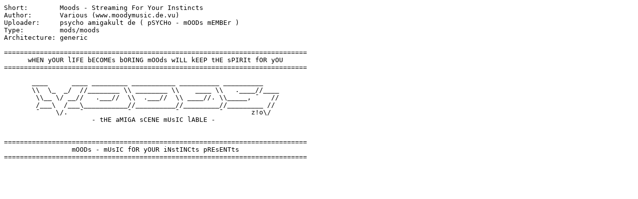

--- FILE ---
content_type: text/plain;charset=iso-8859-1
request_url: https://pup.aminet.net/mods/moods/001_mpfree.readme
body_size: 1043
content:
Short:        Moods - Streaming For Your Instincts
Author:       Various (www.moodymusic.de.vu)
Uploader:     psycho amigakult de ( pSYCHo - mOODs mEMBEr )
Type:         mods/moods
Architecture: generic

============================================================================
      wHEN yOUR lIFE bECOMEs bORING mOOds wILL kEEP tHE sPIRIt fOR yOU
============================================================================

       ____      ____ _________ ___________ __________ __________
       \\  \_  _/  //________ \\ ________ \\    ____ \\   .____//____
        \\__ \/ __//   .___//  \\  .___//  \\ ____//. \\_____, ¯   //
        /___\  /___\___________//__________//_________//_________ //
        ¯    \/.   ¯           ¯           ¯          ¯       z!o\/
                      - tHE aMIGA sCENE mUsIC lABLE -


============================================================================
                 mOODs - mUsIC fOR yOUR iNstINCts pREsENTts
============================================================================
